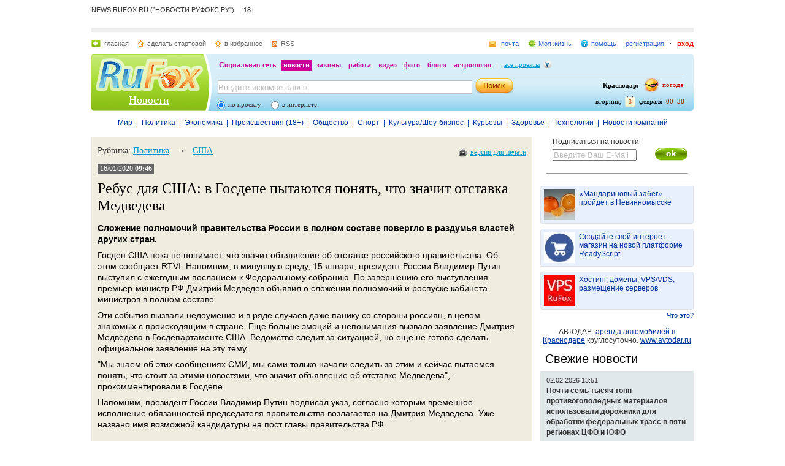

--- FILE ---
content_type: text/html; charset=utf-8
request_url: https://news.rufox.ru/texts/2020/01/16/357212.htm
body_size: 17977
content:
<!DOCTYPE HTML PUBLIC "-//W3C//DTD HTML 4.01//EN" "http://www.w3.org/TR/html4/strict.dtd">
<html>
<head>
    <meta http-equiv="Pragma" content="no-cache">
    <meta http-equiv="Cache-Control" content="no-cache">
    <meta http-equiv="Content-Type" content="text/html; charset=utf-8">
    <meta name="google-site-verification" content="jmN22_97uVTAZ9AkInNkoMJ8Qq0jsjVVBzizhIeym0o" />
	<meta name="revisit-after" content="7 days">
	<meta name="viewport" content="width=960, initial-scale=1">
	<title>Ребус для США: в Госдепе пытаются понять, что значит отставка Медведева :: Новости - RuFox</title>

    
    <meta name="keywords" content="">
<meta name="description" content="">
        
    <link href="https://res.rufox.ru/css/news/style.css?v=124"  type="text/css" rel="stylesheet" />
    <link href="/favicon.ico" rel="shortcut icon" />
    
    <link rel="stylesheet" type="text/css" href="https://res.rufox.ru/css/RegionList.css?v=124" media="all"/>
    <!--[if IE 6]>
    <link href="https://res.rufox.ru/css/ie_png.css?v=124"  type="text/css" rel="stylesheet" />
    <![endif]-->
            <link rel="stylesheet" type="text/css" href="https://res.rufox.ru/css/rufox.css?v=124" media="all"/>
            <link rel="stylesheet" type="text/css" href="https://res.rufox.ru/css/colorbox.css?v=124" media="all"/>
            <link rel="stylesheet" type="text/css" href="https://res.rufox.ru/css/shapka/chapka.css?v=124" media="all"/>
                <script src="https://res.rufox.ru/js/jquery/jquery-1.5.min.js?v=89"></script>
            <script src="https://res.rufox.ru/js/rufox.js?v=89"></script>
            <script src="https://res.rufox.ru/js/shapka.js?v=89"></script>
            <script src="https://res.rufox.ru/js/clock.js?v=89"></script>
            <script src="https://res.rufox.ru/js/jquery.colorbox-min.js?v=89"></script>
        <script type="text/javascript" src="https://res.rufox.ru/js/jquery.cookie.js?v=89"></script>
    <script type="text/javascript" src="/js/init.js?v=89"></script>
   
	<link rel="alternate" type="application/rss+xml" title="Лента новостей RuFox.ru" href="http://news.rufox.ru/news/xml/index.xml" />
	<link rel="alternate" type="application/rss+xml" title="Мировые новости" href="http://news.rufox.ru/world.rss" />
	<link rel="alternate" type="application/rss+xml" title="Новости политики" href="http://news.rufox.ru/russia.rss" />
	<link rel="alternate" type="application/rss+xml" title="Новости экономики" href="http://news.rufox.ru/economy.rss" />
	<link rel="alternate" type="application/rss+xml" title="Происшествия" href="http://news.rufox.ru/incidents.rss" />
	<link rel="alternate" type="application/rss+xml" title="Общество" href="http://news.rufox.ru/society.rss" />
	<link rel="alternate" type="application/rss+xml" title="Новости спорта" href="http://news.rufox.ru/sport.rss" />
	<link rel="alternate" type="application/rss+xml" title="Новости Культуры и Шоу-бизнеса" href="http://news.rufox.ru/cultureshow.rss" />
	<link rel="alternate" type="application/rss+xml" title="Курьезные новости" href="http://news.rufox.ru/fun.rss" />
	<link rel="alternate" type="application/rss+xml" title="Новости технологий" href="http://news.rufox.ru/tehnology.rss" />
	<link rel="alternate" type="application/rss+xml" title="Новости компаний" href="http://news.rufox.ru/company.rss" />
	
	<meta property="og:title" content="Ребус для США: в Госдепе пытаются понять, что значит отставка Медведева :: Новости - RuFox">
	<meta property="og:site_name" content="Новости РуФокс">
	<meta property="og:type" content="article">
	
	<meta property="fb:admins" content="suhanov.artem">
	
	<meta name="twitter:card" content="summary">
	<meta name="twitter:site" content="@rufox">
	<meta name="twitter:title" content="Ребус для США: в Госдепе пытаются понять, что значит отставка Медведева :: Новости - RuFox">
	<meta name="twitter:description" content="Ребус для США: в Госдепе пытаются понять, что значит отставка Медведева :: Новости - RuFox">
			</head>
<body>
<!-- Yandex.Metrika counter --> <script type="text/javascript" > (function (d, w, c) { (w[c] = w[c] || []).push(function() { try { w.yaCounter47511991 = new Ya.Metrika2({ id:47511991, clickmap:true, trackLinks:true, accurateTrackBounce:true }); } catch(e) { } }); var n = d.getElementsByTagName("script")[0], s = d.createElement("script"), f = function () { n.parentNode.insertBefore(s, n); }; s.type = "text/javascript"; s.async = true; s.src = "https://mc.yandex.ru/metrika/tag.js"; if (w.opera == "[object Opera]") { d.addEventListener("DOMContentLoaded", f, false); } else { f(); } })(document, window, "yandex_metrika_callbacks2"); </script> <noscript><div><img src="https://mc.yandex.ru/watch/47511991" style="position:absolute; left:-9999px;" alt="" /></div></noscript> <!-- /Yandex.Metrika counter -->

<div id="min-max" class="min-max light">
<meta name="SKYPE_TOOLBAR" content="SKYPE_TOOLBAR_PARSER_COMPATIBLE" /> 
<!-- No index start -->
<script>   
Shapka.openSupportWindow = function(){
    w=window.open("https://help.rufox.ru/support/light.php?url="+escape(document.location.href),"support_window",'width=600,height=600,resizable=1,toolbar=0,location=0,status=0,menubar=0,directories=0,scrollbars=yes,top=0,left=0');
    w.focus();
}

serverYear = 2026;
serverMonth = 2;
serverDay = 3;
serverHours = 0;
serverMinutes = 38;
serverSeconds = 13;
</script>
<!-- Шапка сайта -->
<a name="top"></a>
<div id="block_chapka">
		

	<div class="block_otstup_page">

	<!-- Баннер -->
    
    <div class="block_servis"> NEWS.RUFOX.RU ("НОВОСТИ РУФОКС.РУ") &nbsp;&nbsp;&nbsp;&nbsp;18+</div>
    <div class="block_for_bannera">
	        <!-- Баннер новостей R1 -->
        
        <!-- Republer START -->
        <!-- Новости РуФокс. -->
        <!-- 728x90 -->
        <div id="republer_6475_7_1670950465"></div>
        <script type="text/javascript">
            (function(r, e, p, u, b) {
                if (!r[p]) {
                    b = e.getElementsByTagName("script")[0];
                    u = e.createElement("script");
                    u.type = "text/javascript";
                    u.src = "//a.republer.com/render.js?t=1670950465";
                    u.async = true;
                    b.parentNode.insertBefore(u, b);
                }
        
                r[p] = r[p] || [];
                r[p].push({
                    id          : "republer_6475_7_1670950465",
                    site_id     : 6475,
                    geometry_id : 7,
                    place_num   : 1,
                    pos         : 0,
                    float       : true
                });
            })(this, this.document, "RepublerBannerList");
        </script>
        <!-- Republer END -->
        <!-- баннер сверху -->
        </div>  
    
	<!-- Сервисы -->
		<div class="block_servis">
			<div class="servis_left">
				<a class="home" href="https://www.rufox.ru/">главная</a>
				<a class="start" href="#" onClick="rufoxSetHomePage(this);">сделать стартовой</a>
				<a class="izbran" href="#" onClick="rufoxAddToFavorites();">в избранное</a>
								<a class="rss" href="http://news.rufox.ru/news/xml/index.xml">RSS</a>
							</div>

			<div class="servis_right">

			

				                    <a class="pochta" href="http://mail.rufox.ru">почта</a>
				
                <a class="my_rf" href="http://my.rufox.ru">Моя жизнь</a>


				

                                    <a class="help" id="help_link" href="//help.rufox.ru/news/" target="_blank">помощь</a>
                                <style>
                    #help_menu{
                        display:none;
                        position:absolute;
                        width:113px;
                        overflow:hidden;
                    }
                </style>
                <div id="help_menu">
                        <div class="block_opoveshenia">
                            <p>
                                                                    <a href="http://help.rufox.ru/support/">
                                                                                                    Служба&nbsp;поддержки
                                                                </a>
                            </p>
                            <p>
                            <a href="//help.rufox.ru/news/">Помощь</a>
                            </p>
                        </div>
                </div>
                <script>
                    MenuBehavior.bindMenu("help_link", "help_menu");
                </script>

                
                					<a class="registr" href="/rfcommon/register/index.php?referer=http%3A%2F%2Fnews.rufox.ru%2Ftexts%2F2020%2F01%2F16%2F357212.htm">регистрация</a>
					<a class="vhod" href="/rfcommon/auth/index.php?referer=http%3A%2F%2Fnews.rufox.ru%2Ftexts%2F2020%2F01%2F16%2F357212.htm" onclick="javascript:Shapka.openAuthDialog(); return false;">вход</a>
							</div>
		</div>

	<!-- Блок с логотипом и поиском -->
		<div class="block_osnovn">

			<div class="kolonka_left">
				<div class="block_for_logo">
					<a href="https://www.rufox.ru/"><img src="https://res.rufox.ru/img/shapka/news_disain/logos.png" width="175" height="54" border="0" alt=""></a>
					
					<a class="link_project" href="/">Новости</a>
				</div>
			</div>

			<div class="back_r"></div>
			<div class="block_cent">

				<div id="block_projectov">
                
					<div id="project_links">
                        <a href="http://my.rufox.ru/" >Социальная сеть</a>
                        <a href="https://news.rufox.ru/" class="proj_act">новости</a>
                        <a href="http://law.rufox.ru/" >законы</a>
                        <a href="http://job.rufox.ru/" >работа</a>
						<a href="http://videos.rufox.ru/" >видео</a>
						<a href="http://foto.rufox.ru/" >фото</a>
                        <a href="http://blogs.rufox.ru/" >блоги</a>
                        
						
						<a href="http://astro.rufox.ru/" >астрология</a>
						
					</div>

					<div class="open_project">
						<a href="JavaScript:void(0)" id="all_prjs_link" class="icon">все проекты</a>
				
						<style>
						    #all_prjs_menu {
							position:absolute;
							z-index:100;
							width:100px;
							display:none;
							margin-top:-10px;
						    }
						</style>

						<!--[if IE]>
						<style>
						    #all_prjs_menu {
							margin-top:0px;
						    }
						</style>
						<![endif]-->

						<div id="all_prjs_menu">
							<div class="block_opoveshenia">
                                <p><a href="http://recept.rufox.ru/" class="flow_menu">Рецепты</a></p>
<p><a href="http://travel.rufox.ru/" class="flow_menu">Туризм</a></p>
<p><a href="http://www.rufox.ru/adverts/market/" class="flow_menu">Барахолка</a></p>
<p><a href="http://conf.rufox.ru/" class="flow_menu">Конференция</a></p>
<p><a href="http://konkurs.rufox.ru/" class="flow_menu">Королева лета</a></p>
<p><a href="http://love.rufox.ru/" class="flow_menu">Знакомства</a></p>
<p><a href="http://files.rufox.ru/" class="flow_menu">Файлы</a></p>
<p><a href="http://konkurs.rufox.ru/all/" class="flow_menu">Наши конкурсы</a></p>
<p><a href="http://play.rufox.ru/" class="flow_menu">Игры</a></p>

<p><a href="http://realty.rufox.ru/" class="flow_menu">Недвижимость</a></p>
<p><a href="http://auto.rufox.ru/" class="flow_menu">Авто</a></p>

<p><a href="http://top100.rufox.ru/" class="flow_menu">Рейтинг</a></p>
<p><a href="http://forum.rufox.ru/" class="flow_menu">Форум</a></p>
<p><a href="http://firms.rufox.ru/" class="flow_menu">Предприятия</a></p>
<p><a href="http://history.rufox.ru/" class="flow_menu">Летопись</a></p>

<p><a href="http://catalog.rufox.ru/" class="flow_menu">Каталог сайтов</a></p>                                
<p><a href="http://subscribe.rufox.ru/" class="flow_menu">Рассылки</a></p>                                
<p><a href="http://poll.rufox.ru/" class="flow_menu">Голосования</a></p>                                
<p><a href="http://hosting.rufox.ru/" class="flow_menu">Хостинг</a></p>                                
<p><a href="http://corp.rufox.ru/sms/" class="flow_menu">SMS рассылки</a></p>                                
							</div>
						</div>
					</div>
					<script>
						MenuBehavior.bindMenu("all_prjs_link", "all_prjs_menu");
					</script>
				</div>


				<div class="shapka_kolonka_right">
					<div class="pogoda">
						<table align="right">
						<tr>
						<td>
						    <div class="gorod"><b>Краснодар:</b></div>
						</td>
						<td>
						    <a href="http://pogoda.rufox.ru">погода</a>
						</td>
						</tr>
						</table>
					</div>
					<div class="gorod_time">
						<div class="time"><div id="clock_hour"></div><div id="clock_dots"></div><div id="clock_minute"></div></div>
						<div class="day_kalend">
							<div>февраля</div>
							<div class="kalend">3</div>
							<div>вторник,</div>
						</div>
					</div>
				</div>

				<div class="kolonka_cent">
					<div class="block_search">
						<form action="//search.rufox.ru/news/" method="get">
							<table border="0">
							<tr>
								<td>
								<input class="input" id="mainsearchinput" value="Введите искомое слово" name="query"/>
																																<script>
									   if( jQuery && jQuery.fn.deftext ) {
										    jQuery(document).ready( function() {
										        $("#mainsearchinput").deftext();
										    });
									   }
								</script>
																</td>
								<td><input type="submit" value="" class="but_search"></td>
							</tr>
							</table>
														<div class="block_radio_sel">
                                                                <div class="cb_option">
                                    <input id="st_project" type="radio" name="stype" onclick="$(this).parents('form').attr('action','//search.rufox.ru/news/')" checked/>
                                    <div class="cb_descr">
                                        <label for="st_project">по проекту</label>
                                    </div>
                                </div>
                                                                <div class="cb_option">
                                    <input id="st_internet" type="radio" name="stype" onclick="$(this).parents('form').attr('action','//search.rufox.ru/internet/')" />
                                    <div class="cb_descr">
                                        <label for="st_internet">в интернете</label>
                                    </div>
                                </div>
                            </div>
														
						</form>
					</div>
				</div>
			</div>
		</div>
	<!-- конец блока с логотипом и поиском -->
	</div>
</div>	


    <div style="display: none;">
    <div id="auth_dialog" style="overflow: hidden;">
        <div style="height: 200px; width: 200px; float: left;"> 
            <div style="padding: 10px;">
                <div style="font-size: 18px;">Вход в систему</div>
                <form action="/rfcommon/auth/index.php" method="post">
                    <input type="hidden" name="referer" value="http://news.rufox.ru/texts/2020/01/16/357212.htm"/>
                    <input type="hidden" name="dialog" value="1">
                    <div style="padding: 10px 0 3px 0;">Логин:</div>
                    <div><input type="text" style="padding: 1px; font-size: 16px; width: 165px; margin-bottom: 10px;" name="login" tabindex="1"></div>
                    <div style="padding: 3px 0;">
                        Пароль: 
                        <a target="_blank" href="http://my.rufox.ru/password/?Act=pwdrecovery" class="link_small"> забыли? </a>
                    </div>
                    <div><input type="password" style="padding: 1px; font-size: 16px; width: 165px; margin-bottom: 10px;" tabindex="2" name="pass"></div>

                    <div style="float: right; padding: 4px 10px 0 0; color: gray; font-size: 11px;" >
                        <input type="checkbox" style="float: left; height: 15px;" id="memberme_id" checked="checked" name="memberme">
                        <label for="memberme_id">&nbsp;Запомнить меня</label><br />
                    </div>
                    <input type="submit" value="Войти" tabindex="3">
                    <div style="margin-top: 5px;">
                        <a href="/rfcommon/register/index.php?referer=http%3A%2F%2Fnews.rufox.ru%2Ftexts%2F2020%2F01%2F16%2F357212.htm" class="link_big">регистрация &gt;&gt;</a>
                    </div>

                </form>
            </div>
        </div>
        <div style="height: 200px; width: 215px; float: left;"> 
            
            <div style="padding-top: 10px;">Использовать мою учётную запись:</div>
            <div style="height: 10px;"></div>

            <div class="soc_accounts">
                <!-- No index start -->
                <noindex>
                    <a title="Вконтакте" class="socbtn vkontakte" href="http://api.vk.com/oauth/authorize?client_id=2704085&amp;redirect_uri=http%3A%2F%2Fmy.rufox.ru%2Frfcommon%2Fauth%2Fvk.com%2Fregister.php&amp;scope=255&amp;display=page&amp;response_type=code"> Вконтакте </a>
                    <a title="Facebook" class="socbtn facebook" href="/rfcommon/auth/facebook.com/register.php?referer=http%3A%2F%2Fmy.rufox.ru%2F"> Facebook </a>
                    <a title="Mail.ru" class="socbtn mail_ru" href="https://connect.mail.ru/oauth/authorize?client_id=653717&amp;redirect_uri=http%3A%2F%2Fmy.rufox.ru%2Frfcommon%2Fauth%2Fmail.ru%2Fregister.php&amp;response_type=code">Mail.ru</a>
                    <a title="Одноклассники" class="socbtn odnoklassniki" href="http://www.odnoklassniki.ru/oauth/authorize?client_id=6183168&amp;scope=VALUABLE ACCESS;SET STATUS;PHOTO CONTENT;MESSAGING&amp;response_type=code&amp;redirect_uri=http%3A%2F%2Fmy.rufox.ru%2Frfcommon%2Fauth%2Fodnoklassniki.ru%2Fregister.php">Одноклассники</a>
                </noindex>
                <!-- No index end -->
            </div>
            
           
        </div>
    </div>
</div>
<!-- конец шапки -->
<!-- No index end -->

<div class="block_otstup">
    
    <!--категории -->
    <div class="menu_">
                   
                                        <a class="menu_links" href="/world/">Мир</a>
                               
            &nbsp;|&nbsp;                            <a class="menu_links" href="/russia/">Политика</a>
                               
            &nbsp;|&nbsp;                            <a class="menu_links" href="/economy/">Экономика</a>
                               
            &nbsp;|&nbsp;                            <a class="menu_links" href="/incidents/">Происшествия (18+)</a>
                               
            &nbsp;|&nbsp;                            <a class="menu_links" href="/society/">Общество</a>
                               
            &nbsp;|&nbsp;                            <a class="menu_links" href="/sport/">Спорт</a>
                               
            &nbsp;|&nbsp;                            <a class="menu_links" href="/cultureshow/">Культура/Шоу-бизнес</a>
                               
            &nbsp;|&nbsp;                            <a class="menu_links" href="/fun/">Курьезы</a>
                               
            &nbsp;|&nbsp;                            <a class="menu_links" href="/health/">Здоровье</a>
                               
            &nbsp;|&nbsp;                            <a class="menu_links" href="/tehnology/">Технологии</a>
                               
            &nbsp;|&nbsp;                            <a class="menu_links" href="/company/">Новости компаний</a>
                        </div>
    <!--категориям конец -->

    <!--главный блок -->
    <div class="block"> 

                
        <div class="column_right" style="width: 250px">
            <div class="subscribe" style="margin: 0px 0px; padding: 0 0 0 20px;">
    Подписаться на новости
    <input type="text" style="margin-top: 5px; color: silver; width: 133px;" value="Введите Ваш E-Mail" class="deftext" name="subscribe_email" deftext="Введите Ваш E-Mail">
    <a href="javascript:subscribe()" class="subhot">
        <img style="float: right; margin: 3px 10px 0 0;" src="//res.rufox.ru/img/cook/ok.gif">
    </a>
</div>            <br />
            <div class="line_news_2"></div>

            <style>.teasers_list{margin-top: 15px}</style>
                         
   
    
                    
    
         
                <div class="teasers_list">
                                            <div class="one_teaser">
                    <div class="teaser_square">
                        <a target="_blank" href="//my.rufox.ru/go.php?teaser_id=&url=http%3A%2F%2Fnews.rufox.ru%2Ftexts%2F2025%2F12%2F25%2F384943.htm&project_id=8">
                            <img src="http://img.rufox.ru/files/50x50/883752.jpg" width="50" height="50" />
                            &laquo;Мандариновый забег&raquo; пройдет в Невинномысске                        </a>
                    </div>
                </div>
                            <div class="teaser_separator"></div>                <div class="one_teaser">
                    <div class="teaser_square">
                        <a target="_blank" href="//my.rufox.ru/go.php?teaser_id=56&url=http%3A%2F%2Freadyscript.ru%2Fq-9rccebnzve%2F&project_id=8">
                            <img src="http://img.rufox.ru/files/50x50/724238.jpg" width="50" height="50" />
                            Создайте свой интернет-магазин на новой платформе ReadyScript                        </a>
                    </div>
                </div>
                            <div class="teaser_separator"></div>                <div class="one_teaser">
                    <div class="teaser_square">
                        <a target="_blank" href="//my.rufox.ru/go.php?teaser_id=62&url=http%3A%2F%2Fhosting.rufox.ru&project_id=8">
                            <img src="http://img.rufox.ru/files/50x50/735937.jpg" width="50" height="50" />
                            Хостинг, домены, VPS/VDS, размещение серверов                        </a>
                    </div>
                </div>
                        <div class="teasers_add" style="text-align: right; font-size: 11px; padding-top: 3px;">
                <a href="http://corp.rufox.ru/teasers/">Что это?</a>
            </div>
        </div>    
                <br />            
            <div style="text-align: center;">
	        АВТОДАР: <a href="http://www.avtodar.ru" target="_blank">аренда автомобилей в Краснодаре</a> круглосуточно. <a href="http://www.avtodar.ru" target="_blank">www.avtodar.ru</a>
            </div>

                        <div class="block_latest_news">
                <h2 class="block_title"><a  class="block_title" href="/lenta/">Свежие новости</a></h2>
                                    <h3 class="left_news">
                        <div style="font-size: 11px; font-weight: normal;">
                            02.02.2026 13:51                        </div> 
                        <a class="news_left" href="/texts/2026/02/02/385262.htm">Почти семь тысяч тонн противогололедных материалов использовали дорожники для обработки федеральных трасс в пяти регионах ЦФО и ЮФО</a>
                    </h3>
                                    <h3 class="left_news">
                        <div style="font-size: 11px; font-weight: normal;">
                            02.02.2026 12:42                        </div> 
                        <a class="news_left" href="/texts/2026/02/02/385261.htm">В Ростове выявили хищение при выполнении гособоронзаказа</a>
                    </h3>
                                    <h3 class="left_news">
                        <div style="font-size: 11px; font-weight: normal;">
                            02.02.2026 11:41                        </div> 
                        <a class="news_left" href="/texts/2026/02/02/385260.htm">В 2025 году российские семьи на 25% активнее стали использовать материнский капитал на образование детей</a>
                    </h3>
                                    <h3 class="left_news">
                        <div style="font-size: 11px; font-weight: normal;">
                            02.02.2026 11:37                        </div> 
                        <a class="news_left" href="/texts/2026/02/02/385259.htm">Как отдыхали россияне в 2025-м: путешествия большими компаниями, оздоровительный туризм и интерес к Китаю</a>
                    </h3>
                                    <h3 class="left_news">
                        <div style="font-size: 11px; font-weight: normal;">
                            02.02.2026 11:30                        </div> 
                        <a class="news_left" href="/texts/2026/02/02/385258.htm">Почта России запустила досрочную подписную кампанию на второе полугодие 2026 года</a>
                    </h3>
                                    <h3 class="left_news">
                        <div style="font-size: 11px; font-weight: normal;">
                            02.02.2026 10:59                        </div> 
                        <a class="news_left" href="/texts/2026/02/02/385257.htm">Спортсменка из Невинномысска Самира Лаурсанова взяла &laquo;серебро&raquo; международного суперфинала &laquo;Локодзюдо&raquo;</a>
                    </h3>
                                    <h3 class="left_news">
                        <div style="font-size: 11px; font-weight: normal;">
                            02.02.2026 10:54                        </div> 
                        <a class="news_left" href="/texts/2026/02/02/385255.htm">Кубанские профсоюзы объявили о проведении детской творческой акции &laquo;Талисман солдату&raquo;</a>
                    </h3>
                                    <h3 class="left_news">
                        <div style="font-size: 11px; font-weight: normal;">
                            02.02.2026 10:10                        </div> 
                        <a class="news_left" href="/texts/2026/02/02/385254.htm">hh.ru: 44% жителей Дона предпочитают общаться с потенциальным работодателем лично</a>
                    </h3>
                                    <h3 class="left_news">
                        <div style="font-size: 11px; font-weight: normal;">
                            02.02.2026 09:52                        </div> 
                        <a class="news_left" href="/texts/2026/02/02/385253.htm">Каждый второй житель Кубани предпочитает общаться с потенциальным работодателем лично</a>
                    </h3>
                                    <h3 class="left_news">
                        <div style="font-size: 11px; font-weight: normal;">
                            02.02.2026 09:39                        </div> 
                        <a class="news_left" href="/texts/2026/02/02/385252.htm">В 2026 году на реализацию национальных проектов в Краснодарском крае выделено почти 53 миллиарда рублей</a>
                    </h3>
                                <div class="lenta_link">
                    <a href="/lenta/">Лента новостей</a>
                </div>
            </div>
            
                        
                            <br />
                <div style="text-align: center;">
                    <!-- Баннер новостей R3 -->

<!-- Republer START -->
<!-- Новости РуФокс. -->
<!-- 240x400 -->
<div id="republer_6475_5_1670954118"></div>
<script type="text/javascript">
    (function(r, e, p, u, b) {
        if (!r[p]) {
            b = e.getElementsByTagName("script")[0];
            u = e.createElement("script");
            u.type = "text/javascript";
            u.src = "//a.republer.com/render.js?t=1670954118";
            u.async = true;
            b.parentNode.insertBefore(u, b);
        }

        r[p] = r[p] || [];
        r[p].push({
            id          : "republer_6475_5_1670954118",
            site_id     : 6475,
            geometry_id : 5,
            place_num   : 1,
            pos         : 0,
            float       : true
        });
    })(this, this.document, "RepublerBannerList");
</script>
<!-- Republer END -->

<!--/* OpenX Javascript Tag v2.4.6 */-->

<script type='text/javascript'><!--//<![CDATA[
   var m3_u = (location.protocol=='https:'?'https://adv.rufox.ru/delivery/ajs.php':'http://adv.rufox.ru/delivery/ajs.php');
   var m3_r = Math.floor(Math.random()*99999999999);
   if (!document.MAX_used) document.MAX_used = ',';
   document.write ("<scr"+"ipt type='text/javascript' defer src='"+m3_u);
   document.write ("?zoneid=24&amp;target=_blank");
   document.write ('&amp;cb=' + m3_r);
   if (document.MAX_used != ',') document.write ("&amp;exclude=" + document.MAX_used);
   document.write ("&amp;loc=" + escape(window.location));
   if (document.referrer) document.write ("&amp;referer=" + escape(document.referrer));
   if (document.context) document.write ("&context=" + escape(document.context));
   if (document.mmm_fo) document.write ("&amp;mmm_fo=1");
   document.write ("'><\/scr"+"ipt>");
//]]>--></script><noscript><a href='//adv.rufox.ru/delivery/ck.php?n=a83662eb&amp;cb=298400' target='_blank'><img src='//adv.rufox.ru/delivery/avw.php?zoneid=24&amp;n=a83662eb' border='0' alt='' /></a></noscript>
 


                </div>
                <br />
                        
            

<a id='poll-link_1' href='//poll.rufox.ru'>RuFox.ru - голосования онлайн</a><script src='//poll.rufox.ru/?Act=ajax&id=1&host=news.rufox.ru'></script> 

<div style="text-align: right; padding-bottom: 5px;">
    <a href="//poll.rufox.ru/?Act=addPoll">добавить голосование</a>
</div>                <div class="vertical_cities">
        <h2 style="padding-left: 0pt; margin-left: 0pt;"><a href="/cities/" class="block_title">Новости по городам</a></h2>
                    <div>
                <a href="/Astrahan/">Астрахань</a>
            </div>
                    <div>
                <a href="/VelikiyNovgorod/">Великий Новгород (Новгород)</a>
            </div>
                    <div>
                <a href="/Vladivostok/">Владивосток</a>
            </div>
                    <div>
                <a href="/Vkadikavkaz/">Владикавказ</a>
            </div>
                    <div>
                <a href="/Volgograd/">Волгоград</a>
            </div>
                    <div>
                <a href="/Grozniy/">Грозный</a>
            </div>
                    <div>
                <a href="/Ekaterinburg/">Екатеринбург</a>
            </div>
                    <div>
                <a href="/Kazan/">Казань</a>
            </div>
                    <div>
                <a href="/Krasnodar/">Краснодар</a>
            </div>
                    <div>
                <a href="/Krasnoyarsk/">Красноярск</a>
            </div>
                    <div>
                <a href="/Maykop/">Майкоп (Адыгея)</a>
            </div>
                    <div>
                <a href="/Mahachkala/">Махачкала</a>
            </div>
                    <div>
                <a href="/Moscow/">Москва</a>
            </div>
                    <div>
                <a href="/Novosibirsk/">Новосибирск</a>
            </div>
                    <div>
                <a href="/Perm/">Пермь</a>
            </div>
                    <div>
                <a href="/Rostov-na-Donu/">Ростов-на-Дону</a>
            </div>
                    <div>
                <a href="/St-Petersburg/">Санкт-Петербург</a>
            </div>
                    <div>
                <a href="/Sochi/">Сочи</a>
            </div>
                    <div>
                <a href="/Stavropol/">Ставрополь</a>
            </div>
                    <div>
                <a href="/Ufa/">Уфа</a>
            </div>
                <div style="text-align: right;">
            <a href="/cities/" style="font-size: 12px;">Другой город</a>    
        </div>
    </div>
          
            <div id="calendar" class="block_calendar">
    <h2><a href="/calendar/">Архив новостей</a></h2>

    <form name="calendar_browse" id="calendar_browse" action="/" method="get">
        <input type="hidden" name="Act" value="archive"/>
        <select name="month" class="calendar_month">
                    <option value="1">Январь</option>
                    <option value="2" selected  style="background-color: #d4e2f3;">Февраль</option>
                    <option value="3">Март</option>
                    <option value="4">Апрель</option>
                    <option value="5">Май</option>
                    <option value="6">Июнь</option>
                    <option value="7">Июль</option>
                    <option value="8">Август</option>
                    <option value="9">Сентябрь</option>
                    <option value="10">Октябрь</option>
                    <option value="11">Ноябрь</option>
                    <option value="12">Декабрь</option>
                </select>
        <select name="year" class="calendar_year">
                    <option value="2006">2006</option>
                    <option value="2007">2007</option>
                    <option value="2008">2008</option>
                    <option value="2009">2009</option>
                    <option value="2010">2010</option>
                    <option value="2011">2011</option>
                    <option value="2012">2012</option>
                    <option value="2013">2013</option>
                    <option value="2014">2014</option>
                    <option value="2015">2015</option>
                    <option value="2016">2016</option>
                    <option value="2017">2017</option>
                    <option value="2018">2018</option>
                    <option value="2019">2019</option>
                    <option value="2020">2020</option>
                    <option value="2021">2021</option>
                    <option value="2022">2022</option>
                    <option value="2023">2023</option>
                    <option value="2024">2024</option>
                    <option value="2025">2025</option>
                    <option value="2026" selected style="background-color: #d4e2f3;">2026</option>
                </select>
        <input type="submit" class="calendar_go" value="&gt;" />
    </form>

    <div id="calendar_container">
        <table>
        <tbody>
        <tr><td>Пн</td><td>Вт</td><td>Ср</td><td>Чт</td><td>Пт</td><td>Сб</td><td>Вс</td></tr>
            <tr height="15">
        <td></td>
                            
        <td></td>
                            
        <td></td>
                            
        <td></td>
                            
        <td></td>
                            
        <td></td>
                            
        <td class="day">
                            <a href="/archive/2026/2/1/" title="1 новость за день" alt="1 новость за день" style="font-weight: bold;">1</a>
                        </td>
                </tr>            <tr height="15">
        <td class="day">
                            <a href="/archive/2026/2/2/" title="10 новостей за день" alt="10 новостей за день" style="font-weight: bold;">2</a>
                        </td>
                            
        <td class="day current">
                            03                        </td>
                            
        <td class="day">
                            04                        </td>
                            
        <td class="day">
                            05                        </td>
                            
        <td class="day">
                            06                        </td>
                            
        <td class="day">
                            07                        </td>
                            
        <td class="day">
                            08                        </td>
                </tr>            <tr height="15">
        <td class="day">
                            09                        </td>
                            
        <td class="day">
                            10                        </td>
                            
        <td class="day">
                            11                        </td>
                            
        <td class="day">
                            12                        </td>
                            
        <td class="day">
                            13                        </td>
                            
        <td class="day">
                            14                        </td>
                            
        <td class="day">
                            15                        </td>
                </tr>            <tr height="15">
        <td class="day">
                            16                        </td>
                            
        <td class="day">
                            17                        </td>
                            
        <td class="day">
                            18                        </td>
                            
        <td class="day">
                            19                        </td>
                            
        <td class="day">
                            20                        </td>
                            
        <td class="day">
                            21                        </td>
                            
        <td class="day">
                            22                        </td>
                </tr>            <tr height="15">
        <td class="day">
                            23                        </td>
                            
        <td class="day">
                            24                        </td>
                            
        <td class="day">
                            25                        </td>
                            
        <td class="day">
                            26                        </td>
                            
        <td class="day">
                            27                        </td>
                            
        <td class="day">
                            28                        </td>
                            
        <td></td>
                </tr>              </tbody>
        </table>
    </div>
</div>

            <!-- No index start -->
            <noindex>
                <div id="unit_95032"><a href="https://smi2.net/" >Новости СМИ2</a></div>
            </noindex>
            <!-- No index end -->

            <script type="text/javascript" charset="utf-8">
              (function() {
                var sc = document.createElement('script'); sc.type = 'text/javascript'; sc.async = true;
                sc.src = '//smi2.ru/data/js/95032.js'; sc.charset = 'utf\u002D8';
                var s = document.getElementsByTagName('script')[0]; s.parentNode.insertBefore(sc, s);
              }());
            </script>

            <br><br>
            
            <div class="stlinks">
<script type="text/javascript">
<!--
var _acic={dataProvider:10};(function(){var e=document.createElement("script");e.type="text/javascript";e.async=true;e.src="https://www.acint.net/aci.js";var t=document.getElementsByTagName("script")[0];t.parentNode.insertBefore(e,t)})()
//-->
</script><!--2503718533755--><div id='W48K_2503718533755'></div></div>





<!-- Republer START -->
<!-- Информационно-развлектельный портал RuFox. -->
<!-- 240x400 -->
<div id="republer_4216_5_1670955043"></div>
<script type="text/javascript">
    (function(r, e, p, u, b) {
        if (!r[p]) {
            b = e.getElementsByTagName("script")[0];
            u = e.createElement("script");
            u.type = "text/javascript";
            u.src = "//a.republer.com/render.js?t=1670955043";
            u.async = true;
            b.parentNode.insertBefore(u, b);
        }

        r[p] = r[p] || [];
        r[p].push({
            id          : "republer_4216_5_1670955043",
            site_id     : 4216,
            geometry_id : 5,
            place_num   : 1,
            pos         : 0,
            float       : true
        });
    })(this, this.document, "RepublerBannerList");
</script>
<!-- Republer END -->

                <!--конец правой колонке-->
        </div>
        
        <div id="main" class="column_middle" style="margin: 0 263px 0 0;">
            <!--начало центра-->
             <div id="mainbody" class="link_blue">
    <div class="rubriki_new">
         <div><noindex><a class="versia_print" href="/print/2020/01/16/357212.htm" target="print">версия для печати</a></noindex></div> 
        <div class="tema_rubriki">
            Рубрика: <a href="/russia/">Политика</a>
                            &nbsp;&nbsp;&rarr;&nbsp;&nbsp;
                <a href="/SShA/">США</a>
                    </div>
    </div>

    <div class="rub_main">
        <p><span class="date_publ">16/01/2020 <b>09:46</b></span></p> 
        <h1 class="zagol_news">Ребус для США: в Госдепе пытаются понять, что значит отставка Медведева</h1>
    </div>

    <div class="content_news">
        
        <p><strong>Сложение полномочий правительства России в полном составе повергло в раздумья властей других стран.</strong></p>
<p>Госдеп США пока не понимает, что значит объявление об отставке российского правительства. Об этом сообщает RTVI. Напомним, в минувшую среду, 15 января, президент России Владимир Путин выступил с ежегодным посланием к Федеральному собранию. По завершению его выступления премьер-министр РФ Дмитрий Медведев объявил о сложении полномочий и роспуске кабинета министров в полном составе.</p>
<p>Эти события вызвали недоумение и в ряде случаев даже панику со стороны россиян, в целом знакомых с происходящим в стране. Еще больше эмоций и непонимания вызвало заявление Дмитрия Медведева в Госдепартаменте США. Ведомство следит за ситуацией, но еще&nbsp;не готово сделать официальное заявление на эту тему.</p>
<p>"Мы знаем об этих сообщениях СМИ, мы сами только начали следить за этим и сейчас пытаемся понять, что стоит за этими новостями, что значит объявление об отставке Медведева", - прокомментировали в Госдепе.</p>
<p>Напомним, президент России Владимир Путин подписал указ, согласно которым временное исполнение обязанностей председателя правительства возлагается на Дмитрия Медведева. Уже названо имя возможной кандидатуры на пост главы правительства РФ.</p>    </div>
    <div class="additional_info">
            <p>Постоянный адрес новости:<br> <a href="http://news.rufox.ru/texts/2020/01/16/357212.htm">http://news.rufox.ru/texts/2020/01/16/357212.htm</a></p>
        <p>Источник:<br> <noindex><a href="https://news.rufox.ru/" target="source">Новости РуФокс</a></noindex></p>
    </div>
    
    
            	    <!-- Социальные кнопки -->

    <!-- Go to www.addthis.com/dashboard to customize your tools -->
	<div class="socialButtons addthis_inline_share_toolbox"></div>
    <!--/Социальные кнопки -->
	<!-- Go to www.addthis.com/dashboard to customize your tools -->
	<script type="text/javascript" src="//s7.addthis.com/js/300/addthis_widget.js#pubid=ra-5a719bc481cae475"></script>



    
</div>
<div id="comments" class="hot" style="min-height: 50px; font-size:12px;">
    <a name="comment"></a>
    <div class="rub_main link_blue">
        <p>Чтобы оставить комментарий, вам необходимо <a href="/rfcommon/auth/index.php?referer=http%3A%2F%2Fnews.rufox.ru%2Ftexts%2F2020%2F01%2F16%2F357212.htm">авторизоваться</a>! Если у Вас еще нет аккаунта, то Вы можете получить его прямо <a href="/rfcommon/register/index.php?referer=http%3A%2F%2Fnews.rufox.ru%2Ftexts%2F2020%2F01%2F16%2F357212.htm">сейчас</a>!</p>
    </div>
</div>




<!-- Баннер новостей R2 -->

<!-- Republer START -->
<!-- Новости РуФокс. -->
<!-- 240x400 -->
<div id="republer_6475_5_1670954073"></div>
<script type="text/javascript">
    (function(r, e, p, u, b) {
        if (!r[p]) {
            b = e.getElementsByTagName("script")[0];
            u = e.createElement("script");
            u.type = "text/javascript";
            u.src = "//a.republer.com/render.js?t=1670954073";
            u.async = true;
            b.parentNode.insertBefore(u, b);
        }

        r[p] = r[p] || [];
        r[p].push({
            id          : "republer_6475_5_1670954073",
            site_id     : 6475,
            geometry_id : 5,
            place_num   : 1,
            pos         : 0,
            float       : true
        });
    })(this, this.document, "RepublerBannerList");
</script>
<!-- Republer END -->

<div style="overflow: hidden">
    
    <div class="square_block four" style="margin-right: 12px;">
        <h2 class="block_title"><a class="block_title" href="/russia/">Политика</a></h2>
                    <div>
                            <div class="first">
                                            <div style="float: left; margin: 0 5px 5px 0;">
                            <a href="/texts/2026/02/02/385260.htm"><img height="84" border="0" alt="" src="http://img.rufox.ru/files/news_t/884068.jpg"></a>
                        </div>
                                        <p class="date_publ_news">02.02.2026 11:41</p>
                    <a href="/texts/2026/02/02/385260.htm">В 2025 году российские семьи на 25% активнее стали использовать материнский капитал на образование детей</a>
                    <div class="preview_text">В 2025 году количество одобренных заявок на использование материнского капитала для оплаты обучения детей превысило 575 тысяч, что на 25% больше, чем в 2024 году. Для многих родителей качество...</div>
                </div>
                        </div>
                    <div>
                            <div class="zoom_icon">02.02.2026 09:39</div>
                <div class="other_link"><a href="/texts/2026/02/02/385252.htm">В 2026 году на реализацию национальных проектов в Краснодарском крае выделено почти 53 миллиарда рублей</a></div>            
                        </div>
                    <div>
                            <div class="zoom_icon">29.01.2026 15:04</div>
                <div class="other_link"><a href="/texts/2026/01/29/385233.htm">Мишустин: Маткапитал на первого ребенка вырастет до 730 тысяч рублей</a></div>            
                        </div>
                    <div>
                            <div class="zoom_icon">29.01.2026 11:24</div>
                <div class="other_link"><a href="/texts/2026/01/29/385231.htm">Перечень профессий для бесплатного переобучения по нацпроекту &laquo;Кадры&raquo; расширен в 2026 году</a></div>            
                        </div>
            
    </div>
    
    <div class="square_block four">
        <h2 class="block_title"><a class="block_title" href="/articles/">Статьи</a></h2>
                    <div>
                            <div class="first">
                                        <p class="date_publ_news">23.07.2020 16:12</p>
                    <a href="/articles/2020/07/23/361112.htm">"Настоящий полковник!": первая женщина-полковник УФСИН рассказала об особенностях службы</a>
                    <div class="preview_text">Сегодня мы хотим познакомить вас с необыкновенной женщиной, профессионалом своего дела, самым настоящим полковником &ndash; Натальей Николаевной Шульга. Наталья Николаевна трудится в отделе...</div>
                </div>
                        </div>
                    <div>
                            <div class="zoom_icon">23.10.2018 15:28</div>
                <div class="other_link"><a href="/articles/2018/10/23/347798.htm">Пути и решения</a></div>            
                        </div>
                    <div>
                            <div class="zoom_icon">10.09.2017 22:58</div>
                <div class="other_link"><a href="/articles/2017/09/10/333707.htm">Ловкость рук: пожарные сирены, скорая помощь и другие способы подтасовать результаты выборов в Черкесске</a></div>            
                        </div>
                    <div>
                            <div class="zoom_icon">19.09.2016 18:50</div>
                <div class="other_link"><a href="/articles/2016/09/19/315120.htm">Честные выборы: единоросс проиграл оппозиционеру в Черкесске</a></div>            
                        </div>
            
    </div>
</div>

<br /><br />
<div style="overflow: hidden;">
    
    <div class="square_block four" style="margin-right: 12px;">
        <h2 class="block_title"><a class="block_title" href="/video/">Видео</a></h2>
                    <div>
                            <div class="first">
                    <div style="float: left; margin: 0 5px 5px 0;">
                        <a href="//news.rufox.ru/video/video10020195.htm"><img height="84" border="0" alt="" src="https://videos.rufox.ru/screens/10020195/small_image.jpg"></a>
                    </div>
                    <p class="date_publ_news">24.10.2018</p>
                    <a href="//news.rufox.ru/video/video10020195.htm">2018-10-24 Задержание браконьеров с 11 000 особями рыбы</a>
                    <div class="preview_text"></div>
                </div>
                        </div>
                    <div>
                            <div class="zoom_icon">24.10.2018</div>
                <div class="other_link"><a href="//news.rufox.ru/video/video10020194.htm">Донские пограничники задержали браконьеров с 3,5 т рыбы</a></div>            
                        </div>
                    <div>
                            <div class="zoom_icon">18.07.2018</div>
                <div class="other_link"><a href="//news.rufox.ru/video/video10020143.htm">Донские пограничники задержали в море браконьеров</a></div>            
                        </div>
                    <div>
                            <div class="zoom_icon">28.11.2014</div>
                <div class="other_link"><a href="//news.rufox.ru/video/video10017644.htm">Видео презентация моста через Керченский пролив</a></div>            
                        </div>
            
    </div>
    
    <div class="square_block four">
        <h2 class="block_title"><a class="block_title" href="/photos/">Фоторепортажи</a></h2>
                    <div>
                            <div class="first">
                                            <div style="float: left; margin: 0 5px 5px 0;">
                            <a href="/photos/2023/06/11/214.html"><img height="84" border="0" alt="" src="http://img.rufox.ru/files/news_t/872899.jpg"></a>
                        </div>
                                        <p class="date_publ_news">11.06.2023 09:15</p>
                    <a href="/photos/2023/06/11/214.html">Открылось новое место пересечения административной границы между ЛНР и Ростовской областью</a>
                    <div class="preview_text">Пешеходный переход через железнодорожный мост &laquo;Чертково-Меловое&raquo; люди, размежеванные российско-украинской госраницей по огородам и жилым домам, ждали целых девять лет. Его открыли по...</div>
                </div>
                        </div>
                    <div>
                            <div class="zoom_icon">27.05.2023 21:38</div>
                <div class="other_link"><a href="/photos/2023/05/27/213.html">Ветераны-пограничники провели ритуал «Боевой расчет</a></div>            
                        </div>
                    <div>
                            <div class="zoom_icon">25.10.2022 19:33</div>
                <div class="other_link"><a href="/photos/2022/10/25/212.html">Новороссийская таможня отметила День таможенника России</a></div>            
                        </div>
                    <div>
                            <div class="zoom_icon">17.09.2021 09:32</div>
                <div class="other_link"><a href="/photos/2021/09/17/211.html">Церемония поднятия флага на пограничном судне</a></div>            
                        </div>
            
    </div>
</div>


<br /><br />
<div style="overflow: hidden;">
    
    <div class="square_block four" style="margin-right: 12px;">
        <h2 class="block_title"><a class="block_title" href="#">Новости партнеров</a></h2>

        <!-- No index start -->
        <noindex>
            <div id="unit_95033"><a href="https://smi2.net/" >Новости СМИ2</a></div>
        </noindex>
        <!-- No index end -->

        <script type="text/javascript" charset="utf-8">
          (function() {
            var sc = document.createElement('script'); sc.type = 'text/javascript'; sc.async = true;
            sc.src = '//smi2.ru/data/js/95033.js'; sc.charset = 'utf\u002D8';
            var s = document.getElementsByTagName('script')[0]; s.parentNode.insertBefore(sc, s);
          }());
        </script>    
    </div>
    
    <div class="square_block four">
		<h2 class="block_title"><a class="block_title" href="#">Новости партнеров</a></h2>


        <!-- No index start -->
        <noindex>
            <div id="unit_95034"><a href="https://smi2.net/" >Новости СМИ2</a></div>
        </noindex>
        <!-- No index end -->

        <script type="text/javascript" charset="utf-8">
          (function() {
            var sc = document.createElement('script'); sc.type = 'text/javascript'; sc.async = true;
            sc.src = '//smi2.ru/data/js/95034.js'; sc.charset = 'utf\u002D8';
            var s = document.getElementsByTagName('script')[0]; s.parentNode.insertBefore(sc, s);
          }());
        </script>
	</div>
</div>

            <!--конец центра-->
        </div>

            
    </div>
    <!-- конец главный блок -->

</div> <!-- endof block_otstup -->
    <!-- No index start -->

<!-- Rating@Mail.ru counter -->
<script type="text/javascript">
var _tmr = window._tmr || (window._tmr = []);
_tmr.push({id: "2932716", type: "pageView", start: (new Date()).getTime()});
(function (d, w, id) {
  if (d.getElementById(id)) return;
  var ts = d.createElement("script"); ts.type = "text/javascript"; ts.async = true; ts.id = id;
  ts.src = (d.location.protocol == "https:" ? "https:" : "http:") + "//top-fwz1.mail.ru/js/code.js";
  var f = function () {var s = d.getElementsByTagName("script")[0]; s.parentNode.insertBefore(ts, s);};
  if (w.opera == "[object Opera]") { d.addEventListener("DOMContentLoaded", f, false); } else { f(); }
})(document, window, "topmailru-code");
</script><noscript><div>
<img src="//top-fwz1.mail.ru/counter?id=2932716;js=na" style="border:0;position:absolute;left:-9999px;" alt="" />
</div></noscript>
<!-- //Rating@Mail.ru counter -->

<!-- No index start -->


<!--RuFox Project Counter-->
	<script type="text/javascript"><!--
	document.write("<img src='//top100.rufox.ru/cgi-bin/ncounter.pl?id%=163124;r%="+
	escape(document.referrer)+((typeof(screen)=="undefined")?"":
	";s%="+screen.width+"*"+screen.height+";d%="+(screen.colorDepth?
	screen.colorDepth:screen.pixelDepth))+";u%="+escape(document.URL)+
	";j%="+navigator.javaEnabled()+
	";h%="+escape(document.title.substring(0,80))+";rand%="+Math.random()+
	"' border=0 width=1 height=1>")//--></script>
	<noscript>
	<img border="0" src="//top100.rufox.ru/cgi-bin/ncounter.pl?id%=163124;j%=false;" width=1 height=1 alt="">
	</noscript>
<!--End RuFox Project Counter-->
<!-- No index end -->
<script> 
function wopen(url,w,h){  
eval('opened=window.open("","none","top=10, left=100, width="+w+", height="+h+", resizable=0","replace=yes")');  
opened.document.open();  
opened.document.write('<body leftmargin=0 topmargin=0><img src="'+url+'"></body>');  
opened.document.close();  
}  

openReportWindow = function(){
    w=window.open("//help.rufox.ru/support/reporterror.php?url="+document.location,"support_window",'width=550,height=450,resizable=1,toolbar=0,location=0,status=0,menubar=0,directories=0,scrollbars=yes,top=0,left=0');
    w.focus();
}
</script>

<div class="footer_new">
	<div class="hblock ontop system"><p style="text-align: right;">
<!-- No index start -->
<!--RuFox Counter-->
	<script type="text/javascript"><!--
	document.write("<a href='//top100.rufox.ru/view/?Act=showstat&type=dynamic&id=622'><img src='//top100.rufox.ru/cgi-bin/ncounter.pl?id%=622;t%=9;r%="+
	escape(document.referrer)+((typeof(screen)=="undefined")?"":
	";s%="+screen.width+"*"+screen.height+";d%="+(screen.colorDepth?
	screen.colorDepth:screen.pixelDepth))+";u%="+escape(document.URL)+
	";j%="+navigator.javaEnabled()+
	";h%="+escape(document.title.substring(0,80))+";rand%="+Math.random()+
	"' alt='Статистика портала' border=0 width=1 height=1></a>")//--></script>
	<noscript>
	<a href="//top100.rufox.ru/view/?Act=showstat&type=dynamic&id=622"><img border="0" src="//top100.rufox.ru/cgi-bin/ncounter.pl?id%=622;t%=9;j%=false;" width=1 height=1 alt=""></a>
	</noscript>
<!--End RuFox Counter-->
<!-- No index end -->
</p><a href="#top">наверх</a></div>
	<div class="hblock line"></div>
	<div class="hblock floathack bottom">
			<span class="system copy">&copy; 2007-2026 ООО «РуФокс» &nbsp; &nbsp;<a style="color: #333333;" href=javascript:wopen("https://res.rufox.ru/img/news/licensia_smi.jpg",480,693)>Лицензия Минпечати Эл No ФС77-34854</a></span> 
			<a class="system" href="//corp.rufox.ru/news_info/">Редакция новостей</a>
			<a class="system mark" href="//corp.rufox.ru/contacts/">контакты</a>
			<a class="system mark" href="//hosting.rufox.ru/">хостинг</a>
			<a class="system mark" href="//web.rufox.ru/">создание сайтов</a>
			<a class="system mark red" href="//corp.rufox.ru/sales/">реклама на сайте</a>
			
			<a class="system mark" href="//corp.rufox.ru/partners/">наши партнеры</a>
						<p class="text_expanded">Новости руфокс.ру - свежие новости мира, новости Краснодара, Краснодарского края, России и СНГ
            
            <a style="float: right; color: #333333;" href="javascript:void(0);" onclick="openReportWindow()">сообщить об ошибке</a>
            </p>
	</div>
</div>
<!-- No index end -->    


<div style="text-align:center;">
<!-- Republer START -->
<!-- Новости РуФокс. -->
<!-- 728x90 -->
<div id="republer_6475_7_1670955126"></div>
<script type="text/javascript">
    (function(r, e, p, u, b) {
        if (!r[p]) {
            b = e.getElementsByTagName("script")[0];
            u = e.createElement("script");
            u.type = "text/javascript";
            u.src = "//a.republer.com/render.js?t=1670955126";
            u.async = true;
            b.parentNode.insertBefore(u, b);
        }

        r[p] = r[p] || [];
        r[p].push({
            id          : "republer_6475_7_1670955126",
            site_id     : 6475,
            geometry_id : 7,
            place_num   : 1,
            pos         : 0,
            float       : true
        });
    })(this, this.document, "RepublerBannerList");
</script>
<!-- Republer END -->
</div>

</div> <!-- endof min_max -->


</body>
</html>
<!--0,199476003647-->
<!--peak: 3,64 Mb-->

--- FILE ---
content_type: application/javascript
request_url: https://smi2.ru/counter/settings?payload=CJODAxi3jquCwjM6JGY2ZmEwMjJlLTE3MTktNGU0Ny1hYjVhLTc0YzQwYjI3NTQ2YQ&cb=_callbacks____0ml5oyoom
body_size: 1516
content:
_callbacks____0ml5oyoom("[base64]");

--- FILE ---
content_type: application/javascript;charset=utf-8
request_url: https://smi2.ru/data/js/95032.js
body_size: 2176
content:
document.getElementById('unit_95032').innerHTML='<table width="100%" cellspacing="0" cellpadding="0" border="0"><tr><td style="text-align: center; vertical-align: top; padding: 0 0 15px 0"><div style="margin: 0 0 5px 0"><a href="https://smi2.ru/newdata/news?ad=16217624&bl=95032&ct=adpreview&st=45&nvuuid=19767366-4918-387e-6900-007981f7012c&bvuuid=fe0d1b03-8a8d-4d18-9e8c-5ecc4a6d0998&rnd=2032952958" target="_blank" ><img border="0" src="//static7.smi2.net/img/150x150/12475854.jpeg" width="150" height="150" /></a></div><a href="https://smi2.ru/newdata/news?ad=16217624&bl=95032&ct=adpreview&st=45&nvuuid=19767366-4918-387e-6900-007981f7012c&bvuuid=fe0d1b03-8a8d-4d18-9e8c-5ecc4a6d0998&rnd=2032952958" target="_blank" >Леванова едва прикрыла прелести треугольничком шелковой ткани</a></td></tr><tr><td style="text-align: center; vertical-align: top; padding: 0 0 15px 0"><div style="margin: 0 0 5px 0"><a href="https://smi2.ru/newdata/news?ad=16202157&bl=95032&ct=adpreview&st=45&nvuuid=1939731c-49ad-38fd-6900-002081f70114&bvuuid=fe0d1b03-8a8d-4d18-9e8c-5ecc4a6d0998&rnd=538189053" target="_blank" ><img border="0" src="//static1.smi2.net/img/150x150/13038627.jpeg" width="150" height="150" /></a></div><a href="https://smi2.ru/newdata/news?ad=16202157&bl=95032&ct=adpreview&st=45&nvuuid=1939731c-49ad-38fd-6900-002081f70114&bvuuid=fe0d1b03-8a8d-4d18-9e8c-5ecc4a6d0998&rnd=538189053" target="_blank" >В США вручили порно-Оскар. Режиссер из Петербурга взяла уже второй</a></td></tr><tr><td style="text-align: center; vertical-align: top; padding: 0 0 15px 0"><div style="margin: 0 0 5px 0"><a href="https://smi2.ru/newdata/news?ad=16216184&bl=95032&ct=adpreview&st=45&nvuuid=197073e2-4978-38b4-6900-006981f701ad&bvuuid=fe0d1b03-8a8d-4d18-9e8c-5ecc4a6d0998&rnd=1773003444" target="_blank" ><img border="0" src="//static2.smi2.net/img/150x150/13048205.jpeg" width="150" height="150" /></a></div><a href="https://smi2.ru/newdata/news?ad=16216184&bl=95032&ct=adpreview&st=45&nvuuid=197073e2-4978-38b4-6900-006981f701ad&bvuuid=fe0d1b03-8a8d-4d18-9e8c-5ecc4a6d0998&rnd=1773003444" target="_blank" >Дочь Хайди Клум оголила грудь на фото с бойфрендом</a></td></tr><tr><td style="text-align: center; vertical-align: top; padding: 0 0 15px 0"><div style="margin: 0 0 5px 0"><a href="https://smi2.ru/newdata/news?ad=16209110&bl=95032&ct=adpreview&st=45&nvuuid=19547315-49d6-3855-6900-004c81f70151&bvuuid=fe0d1b03-8a8d-4d18-9e8c-5ecc4a6d0998&rnd=1280382293" target="_blank" ><img border="0" src="//static1.smi2.net/img/150x150/13043398.jpeg" width="150" height="150" /></a></div><a href="https://smi2.ru/newdata/news?ad=16209110&bl=95032&ct=adpreview&st=45&nvuuid=19547315-49d6-3855-6900-004c81f70151&bvuuid=fe0d1b03-8a8d-4d18-9e8c-5ecc4a6d0998&rnd=1280382293" target="_blank" >Известная певица попала в некрасивую историю из-за нижнего белья</a></td></tr><tr><td style="text-align: center; vertical-align: top; padding: 0 0 15px 0"><div style="margin: 0 0 5px 0"><a href="https://smi2.ru/newdata/news?ad=16219474&bl=95032&ct=adpreview&st=45&nvuuid=197d73cf-4952-384d-6900-001e81f701d8&bvuuid=fe0d1b03-8a8d-4d18-9e8c-5ecc4a6d0998&rnd=517525325" target="_blank" ><img border="0" src="//static7.smi2.net/img/150x150/13050617.jpeg" width="150" height="150" /></a></div><a href="https://smi2.ru/newdata/news?ad=16219474&bl=95032&ct=adpreview&st=45&nvuuid=197d73cf-4952-384d-6900-001e81f701d8&bvuuid=fe0d1b03-8a8d-4d18-9e8c-5ecc4a6d0998&rnd=517525325" target="_blank" >Буддийских монахов задержали с предметами, нарушающими все обеты</a></td></tr></table><style type="text/css"> #unit_95032  { border-style: solid; border-width: 1px; overflow: auto; } #unit_95032 td { border-style: none; padding: 5px !important; } </style>';/* StatMedia */(function(w,d,c){(w[c]=w[c]||[]).push(function(){try{w.statmedia49555=new StatMedia({"id":49555,"user_id":null,"user_datetime":1770068297527,"session_id":null,"gen_datetime":1770068297553});}catch(e){}});if(!window.__statmedia){var p=d.createElement('script');p.type='text/javascript';p.async=true;p.src='https://cdnjs.smi2.ru/sm.js';var s=d.getElementsByTagName('script')[0];s.parentNode.insertBefore(p,s);}})(window,document,'__statmedia_callbacks');/* /StatMedia *//* Viewability */(function(){function _jsload(src){var sc=document.createElement("script");sc.type="text/javascript";sc.async=true;sc.src=src;var s=document.getElementsByTagName("script")[0];s.parentNode.insertBefore(sc,s);}var cb=function(){try{JsAPI.Viewability.observe(JsAPI.Dom.getElement('unit_95032'),null,function(){var uris=["https://smi2.ru/newdata/viewability?bl=95032&ad=16217624&st=45&bvuuid=fe0d1b03-8a8d-4d18-9e8c-5ecc4a6d0998&nvuuid=19767366-4918-387e-6900-007981f7012c&source_id=0&ignore_block_view=false","https://smi2.ru/newdata/viewability?bl=95032&ad=16202157&st=45&bvuuid=fe0d1b03-8a8d-4d18-9e8c-5ecc4a6d0998&nvuuid=1939731c-49ad-38fd-6900-002081f70114&source_id=0&ignore_block_view=true","https://smi2.ru/newdata/viewability?bl=95032&ad=16216184&st=45&bvuuid=fe0d1b03-8a8d-4d18-9e8c-5ecc4a6d0998&nvuuid=197073e2-4978-38b4-6900-006981f701ad&source_id=0&ignore_block_view=true","https://smi2.ru/newdata/viewability?bl=95032&ad=16209110&st=45&bvuuid=fe0d1b03-8a8d-4d18-9e8c-5ecc4a6d0998&nvuuid=19547315-49d6-3855-6900-004c81f70151&source_id=0&ignore_block_view=true","https://smi2.ru/newdata/viewability?bl=95032&ad=16219474&st=45&bvuuid=fe0d1b03-8a8d-4d18-9e8c-5ecc4a6d0998&nvuuid=197d73cf-4952-384d-6900-001e81f701d8&source_id=0&ignore_block_view=true"];var field=Math.floor(Math.random()*2147483648).toString(36);var win=window;win[field]||(win[field]=[]);uris.forEach((uri)=>{var img=JsAPI.Dom.createDom('img',{'src':uri,'alt':''});win[field].push(img);});});}catch(e){}};if(!window.jsapi){window.jsapi=[];_jsload("//static.smi2.net/static/jsapi/jsapi.v5.12.0.ru_RU.js");}window.jsapi.push(cb);}());/* /Viewability */

--- FILE ---
content_type: application/javascript;charset=utf-8
request_url: https://smi2.ru/data/js/95034.js
body_size: 2096
content:
document.getElementById('unit_95034').innerHTML='<table width="100%" cellspacing="0" cellpadding="0" border="0"><tr><td width="112" style="vertical-align: top; padding: 0 10px 10px 0;border-right-width: 0"><a href="https://smi2.ru/newdata/news?ad=16209400&bl=95034&ct=adpreview&st=45&nvuuid=19557339-49f8-3a4a-6900-006381f70189&bvuuid=fc4ba16e-c637-45b4-b23b-9f8395c4f76f&rnd=1669937482" target="_blank" ><img border="0" src="//static2.smi2.net/img/112x84/13043635.jpeg" width="112" height="84" /></a></td><td width="*" style="vertical-align: top"><a href="https://smi2.ru/newdata/news?ad=16209400&bl=95034&ct=adpreview&st=45&nvuuid=19557339-49f8-3a4a-6900-006381f70189&bvuuid=fc4ba16e-c637-45b4-b23b-9f8395c4f76f&rnd=1669937482" target="_blank" >Токаев обвинил "сопредельную страну" - казахстанские СМИ протрубили</a></td></tr><tr><td width="112" style="vertical-align: top; padding: 0 10px 10px 0;border-right-width: 0"><a href="https://smi2.ru/newdata/news?ad=16218837&bl=95034&ct=adpreview&st=45&nvuuid=197a7341-49d5-3ae4-6900-003b81f701ca&bvuuid=fc4ba16e-c637-45b4-b23b-9f8395c4f76f&rnd=1003110884" target="_blank" ><img border="0" src="//static1.smi2.net/img/112x84/11789728.jpeg" width="112" height="84" /></a></td><td width="*" style="vertical-align: top"><a href="https://smi2.ru/newdata/news?ad=16218837&bl=95034&ct=adpreview&st=45&nvuuid=197a7341-49d5-3ae4-6900-003b81f701ca&bvuuid=fc4ba16e-c637-45b4-b23b-9f8395c4f76f&rnd=1003110884" target="_blank" >Путин не стал терпеть неуважение: важный союзник поплатился за обман</a></td></tr><tr><td width="112" style="vertical-align: top; padding: 0 10px 10px 0;border-right-width: 0"><a href="https://smi2.ru/newdata/news?ad=16219419&bl=95034&ct=adpreview&st=45&nvuuid=197d739d-491b-3a18-6900-006381f70195&bvuuid=fc4ba16e-c637-45b4-b23b-9f8395c4f76f&rnd=1670749464" target="_blank" ><img border="0" src="//static5.smi2.net/img/112x84/13050573.jpeg" width="112" height="84" /></a></td><td width="*" style="vertical-align: top"><a href="https://smi2.ru/newdata/news?ad=16219419&bl=95034&ct=adpreview&st=45&nvuuid=197d739d-491b-3a18-6900-006381f70195&bvuuid=fc4ba16e-c637-45b4-b23b-9f8395c4f76f&rnd=1670749464" target="_blank" >Казахстан открывает экономический фронт против России</a></td></tr><tr><td width="112" style="vertical-align: top; padding: 0 10px 10px 0;border-right-width: 0"><a href="https://smi2.ru/newdata/news?ad=16200308&bl=95034&ct=adpreview&st=45&nvuuid=19327364-4974-3a1b-6900-003481f701d1&bvuuid=fc4ba16e-c637-45b4-b23b-9f8395c4f76f&rnd=886137883" target="_blank" ><img border="0" src="//static8.smi2.net/img/112x84/11865780.jpeg" width="112" height="84" /></a></td><td width="*" style="vertical-align: top"><a href="https://smi2.ru/newdata/news?ad=16200308&bl=95034&ct=adpreview&st=45&nvuuid=19327364-4974-3a1b-6900-003481f701d1&bvuuid=fc4ba16e-c637-45b4-b23b-9f8395c4f76f&rnd=886137883" target="_blank" >Путин заподозрил неладное, важный союзник России подружился с США</a></td></tr><tr><td width="112" style="vertical-align: top; padding: 0 10px 10px 0;border-right-width: 0"><a href="https://smi2.ru/newdata/news?ad=16216177&bl=95034&ct=adpreview&st=45&nvuuid=197073b5-4971-3adf-6900-001081f70127&bvuuid=fc4ba16e-c637-45b4-b23b-9f8395c4f76f&rnd=271037919" target="_blank" ><img border="0" src="//static2.smi2.net/img/112x84/13048202.jpeg" width="112" height="84" /></a></td><td width="*" style="vertical-align: top"><a href="https://smi2.ru/newdata/news?ad=16216177&bl=95034&ct=adpreview&st=45&nvuuid=197073b5-4971-3adf-6900-001081f70127&bvuuid=fc4ba16e-c637-45b4-b23b-9f8395c4f76f&rnd=271037919" target="_blank" >Фамилию Жириновского нашли в файлах по делу Эпштейна</a></td></tr></table><style type="text/css"> #unit_95034 td { border-style: none; padding: 5px !important; } </style>';/* StatMedia */(function(w,d,c){(w[c]=w[c]||[]).push(function(){try{w.statmedia49555=new StatMedia({"id":49555,"user_id":null,"user_datetime":1770068297527,"session_id":null,"gen_datetime":1770068297568});}catch(e){}});if(!window.__statmedia){var p=d.createElement('script');p.type='text/javascript';p.async=true;p.src='https://cdnjs.smi2.ru/sm.js';var s=d.getElementsByTagName('script')[0];s.parentNode.insertBefore(p,s);}})(window,document,'__statmedia_callbacks');/* /StatMedia *//* Viewability */(function(){function _jsload(src){var sc=document.createElement("script");sc.type="text/javascript";sc.async=true;sc.src=src;var s=document.getElementsByTagName("script")[0];s.parentNode.insertBefore(sc,s);}var cb=function(){try{JsAPI.Viewability.observe(JsAPI.Dom.getElement('unit_95034'),null,function(){var uris=["https://smi2.ru/newdata/viewability?bl=95034&ad=16209400&st=45&bvuuid=fc4ba16e-c637-45b4-b23b-9f8395c4f76f&nvuuid=19557339-49f8-3a4a-6900-006381f70189&source_id=0&ignore_block_view=false","https://smi2.ru/newdata/viewability?bl=95034&ad=16218837&st=45&bvuuid=fc4ba16e-c637-45b4-b23b-9f8395c4f76f&nvuuid=197a7341-49d5-3ae4-6900-003b81f701ca&source_id=0&ignore_block_view=true","https://smi2.ru/newdata/viewability?bl=95034&ad=16219419&st=45&bvuuid=fc4ba16e-c637-45b4-b23b-9f8395c4f76f&nvuuid=197d739d-491b-3a18-6900-006381f70195&source_id=0&ignore_block_view=true","https://smi2.ru/newdata/viewability?bl=95034&ad=16200308&st=45&bvuuid=fc4ba16e-c637-45b4-b23b-9f8395c4f76f&nvuuid=19327364-4974-3a1b-6900-003481f701d1&source_id=0&ignore_block_view=true","https://smi2.ru/newdata/viewability?bl=95034&ad=16216177&st=45&bvuuid=fc4ba16e-c637-45b4-b23b-9f8395c4f76f&nvuuid=197073b5-4971-3adf-6900-001081f70127&source_id=0&ignore_block_view=true"];var field=Math.floor(Math.random()*2147483648).toString(36);var win=window;win[field]||(win[field]=[]);uris.forEach((uri)=>{var img=JsAPI.Dom.createDom('img',{'src':uri,'alt':''});win[field].push(img);});});}catch(e){}};if(!window.jsapi){window.jsapi=[];_jsload("//static.smi2.net/static/jsapi/jsapi.v5.12.0.ru_RU.js");}window.jsapi.push(cb);}());/* /Viewability */

--- FILE ---
content_type: application/javascript;charset=utf-8
request_url: https://smi2.ru/data/js/95033.js
body_size: 2152
content:
document.getElementById('unit_95033').innerHTML='<table width="100%" cellspacing="0" cellpadding="0" border="0"><tr><td width="112" style="vertical-align: top; padding: 0 10px 10px 0;border-right-width: 0"><a href="https://smi2.ru/newdata/news?ad=16191953&bl=95033&ct=adpreview&st=46&nvuuid=191173eb-49d1-39a9-6900-004681f701a6&bvuuid=d7326811-7cbd-48b7-ba1c-fc94823c2d4f&rnd=1185344425" target="_blank" ><img border="0" src="//static8.smi2.net/img/112x84/13031906.jpeg" width="112" height="84" /></a></td><td width="*" style="vertical-align: top"><a href="https://smi2.ru/newdata/news?ad=16191953&bl=95033&ct=adpreview&st=46&nvuuid=191173eb-49d1-39a9-6900-004681f701a6&bvuuid=d7326811-7cbd-48b7-ba1c-fc94823c2d4f&rnd=1185344425" target="_blank" >Чудом выжившая жертва маньяка решилась на откровения: настоящий кошмар</a></td></tr><tr><td width="112" style="vertical-align: top; padding: 0 10px 10px 0;border-right-width: 0"><a href="https://smi2.ru/newdata/news?ad=16196763&bl=95033&ct=adpreview&st=46&nvuuid=1924738b-499b-392c-6900-002181f70118&bvuuid=d7326811-7cbd-48b7-ba1c-fc94823c2d4f&rnd=555256620" target="_blank" ><img border="0" src="//static8.smi2.net/img/112x84/12543971.jpeg" width="112" height="84" /></a></td><td width="*" style="vertical-align: top"><a href="https://smi2.ru/newdata/news?ad=16196763&bl=95033&ct=adpreview&st=46&nvuuid=1924738b-499b-392c-6900-002181f70118&bvuuid=d7326811-7cbd-48b7-ba1c-fc94823c2d4f&rnd=555256620" target="_blank" >Вот что святая Матрона предрекала России: не хочется верить</a></td></tr><tr><td width="112" style="vertical-align: top; padding: 0 10px 10px 0;border-right-width: 0"><a href="https://smi2.ru/newdata/news?ad=16183420&bl=95033&ct=adpreview&st=46&nvuuid=19f0739c-497c-39eb-6900-006f81f601cd&bvuuid=d7326811-7cbd-48b7-ba1c-fc94823c2d4f&rnd=1875746027" target="_blank" ><img border="0" src="//static5.smi2.net/img/112x84/13025690.jpeg" width="112" height="84" /></a></td><td width="*" style="vertical-align: top"><a href="https://smi2.ru/newdata/news?ad=16183420&bl=95033&ct=adpreview&st=46&nvuuid=19f0739c-497c-39eb-6900-006f81f601cd&bvuuid=d7326811-7cbd-48b7-ba1c-fc94823c2d4f&rnd=1875746027" target="_blank" >Положительные отзывы не спасли новый фильм: полный провал</a></td></tr><tr><td width="112" style="vertical-align: top; padding: 0 10px 10px 0;border-right-width: 0"><a href="https://smi2.ru/newdata/news?ad=16196764&bl=95033&ct=adpreview&st=46&nvuuid=192473f0-499c-39e2-6900-003e81f7010b&bvuuid=d7326811-7cbd-48b7-ba1c-fc94823c2d4f&rnd=1040969954" target="_blank" ><img border="0" src="//static2.smi2.net/img/112x84/12735712.jpeg" width="112" height="84" /></a></td><td width="*" style="vertical-align: top"><a href="https://smi2.ru/newdata/news?ad=16196764&bl=95033&ct=adpreview&st=46&nvuuid=192473f0-499c-39e2-6900-003e81f7010b&bvuuid=d7326811-7cbd-48b7-ba1c-fc94823c2d4f&rnd=1040969954" target="_blank" >Священник назвал четыре греха, после которых душа попадает в ад</a></td></tr><tr><td width="112" style="vertical-align: top; padding: 0 10px 10px 0;border-right-width: 0"><a href="https://smi2.ru/newdata/news?ad=16217795&bl=95033&ct=adpreview&st=46&nvuuid=19767389-49c3-39a3-6900-003b81f70166&bvuuid=d7326811-7cbd-48b7-ba1c-fc94823c2d4f&rnd=996575651" target="_blank" ><img border="0" src="//static1.smi2.net/img/112x84/12989751.jpeg" width="112" height="84" /></a></td><td width="*" style="vertical-align: top"><a href="https://smi2.ru/newdata/news?ad=16217795&bl=95033&ct=adpreview&st=46&nvuuid=19767389-49c3-39a3-6900-003b81f70166&bvuuid=d7326811-7cbd-48b7-ba1c-fc94823c2d4f&rnd=996575651" target="_blank" >Пришла плохая новость об актёре Серебрякове: запретили навсегда</a></td></tr></table><style type="text/css"> #unit_95033  { border-style: none; border-width: 1px; } #unit_95033 td { border-style: none; padding: 5px !important; } </style>';/* StatMedia */(function(w,d,c){(w[c]=w[c]||[]).push(function(){try{w.statmedia49555=new StatMedia({"id":49555,"user_id":null,"user_datetime":1770068297527,"session_id":null,"gen_datetime":1770068297575});}catch(e){}});if(!window.__statmedia){var p=d.createElement('script');p.type='text/javascript';p.async=true;p.src='https://cdnjs.smi2.ru/sm.js';var s=d.getElementsByTagName('script')[0];s.parentNode.insertBefore(p,s);}})(window,document,'__statmedia_callbacks');/* /StatMedia *//* Viewability */(function(){function _jsload(src){var sc=document.createElement("script");sc.type="text/javascript";sc.async=true;sc.src=src;var s=document.getElementsByTagName("script")[0];s.parentNode.insertBefore(sc,s);}var cb=function(){try{JsAPI.Viewability.observe(JsAPI.Dom.getElement('unit_95033'),null,function(){var uris=["https://smi2.ru/newdata/viewability?bl=95033&ad=16191953&st=46&bvuuid=d7326811-7cbd-48b7-ba1c-fc94823c2d4f&nvuuid=191173eb-49d1-39a9-6900-004681f701a6&source_id=0&ignore_block_view=false","https://smi2.ru/newdata/viewability?bl=95033&ad=16196763&st=46&bvuuid=d7326811-7cbd-48b7-ba1c-fc94823c2d4f&nvuuid=1924738b-499b-392c-6900-002181f70118&source_id=0&ignore_block_view=true","https://smi2.ru/newdata/viewability?bl=95033&ad=16183420&st=46&bvuuid=d7326811-7cbd-48b7-ba1c-fc94823c2d4f&nvuuid=19f0739c-497c-39eb-6900-006f81f601cd&source_id=0&ignore_block_view=true","https://smi2.ru/newdata/viewability?bl=95033&ad=16196764&st=46&bvuuid=d7326811-7cbd-48b7-ba1c-fc94823c2d4f&nvuuid=192473f0-499c-39e2-6900-003e81f7010b&source_id=0&ignore_block_view=true","https://smi2.ru/newdata/viewability?bl=95033&ad=16217795&st=46&bvuuid=d7326811-7cbd-48b7-ba1c-fc94823c2d4f&nvuuid=19767389-49c3-39a3-6900-003b81f70166&source_id=0&ignore_block_view=true"];var field=Math.floor(Math.random()*2147483648).toString(36);var win=window;win[field]||(win[field]=[]);uris.forEach((uri)=>{var img=JsAPI.Dom.createDom('img',{'src':uri,'alt':''});win[field].push(img);});});}catch(e){}};if(!window.jsapi){window.jsapi=[];_jsload("//static.smi2.net/static/jsapi/jsapi.v5.12.0.ru_RU.js");}window.jsapi.push(cb);}());/* /Viewability */